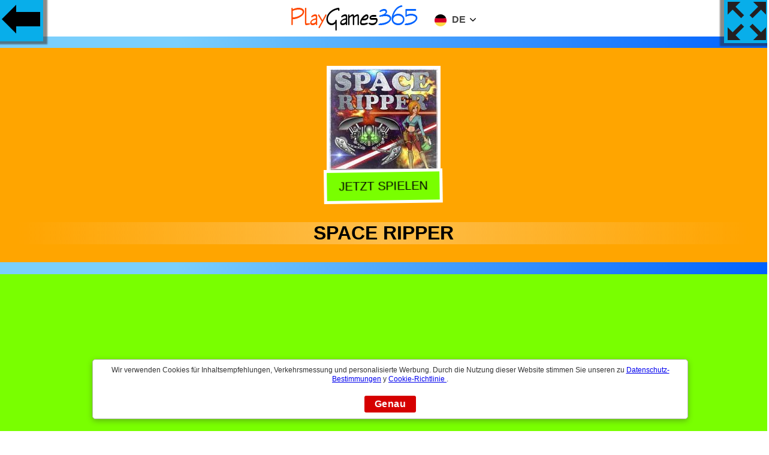

--- FILE ---
content_type: text/html
request_url: https://spiele.playgames365.com/space-ripper
body_size: 6391
content:
<!doctype html>
<html lang="de-DE">
<head>
<meta http-equiv="Content-Type" content="text/html; charset=UTF-8">
<meta name="viewport" content="width=device-width, initial-scale=1">
<title>Space Ripper | Spielen Sie Space Ripper | Spiele Playgames365.com</title>
<meta name="description" content="Space Ripper Spielen kostenlos online, spielen Sie Space Ripper. Steuerung - WASD, Targeting - Maus, schießen - LMB, DeathRay - Space, Shield - RMB.. Wenn Sie S"/>
<link rel="shortcut icon" href="https://spiele.playgames365.com/playgames365icon.png" type="image/png">
<meta name="keywords" content="games,html5, game, shot, arcade, crush, space, target, html5, Spiel, Schuss, Arkade, zerquetschen, Raum, Ziel"/>
<meta property="og:title" content="Space Ripper | Spielen Sie Space Ripper | Spiele Playgames365.com">
<meta property="og:description" content="Space Ripper Spielen kostenlos online, spielen Sie Space Ripper. Steuerung - WASD, Targeting - Maus, schießen - LMB, DeathRay - Space, Shield - RMB.. Wenn Sie S">
<meta property="og:image" content="https://playgames365.com/smimg/s/space-ripper.jpg">
<meta property="og:image:alt" content="Juega Space Ripper online gratis">
<link rel="canonical" href="https://spiele.playgames365.com/space-ripper">
<style>html,body{font-family: "Helvetica Neue",Helvetica,Arial,sans-serif;background: rgb(122,207,252);
background: linear-gradient(90deg, rgba(122,207,252,1) 23%, rgba(0,97,255,1) 100%);margin:0 auto;padding:0;overflow-x: hidden;}button:focus {outline: none;}.h1,h1,h2,h3{text-transform: uppercase;padding: 0;margin: 0 auto;}
.max {
  display: -webkit-flex;
  display: flex;
  -webkit-flex-flow: row wrap;
  flex-flow: row wrap;
    padding:1px;
}
.h1{ font-size:1.5em; font-weight:600}
.play {
  -webkit-flex: 1 auto;
  flex: 1 auto;
  margin:0.5rem;
position:relative;
text-align: center;
}
.play img{width:180px;background: #08AEEA;box-shadow: 0 0 2px 1px rgb(250, 253, 253);}
@media only screen and (max-width:600px){.play img{width:100px;}}
#back{background-color: #08AEEA;
    background-image: linear-gradient(0deg, #08AEEA 0%, #0ff 100%);
	width:75px;height:75px;float: left;
    position: absolute;
	 background-image: url(/images/gb.png);
	 background-repeat: no-repeat;
	 background-position: center;
  background-size: auto;
    left: -3px;
    top: -3px;
   box-shadow: -4px -6px 2px 11px #2d2b268a;}
	
	#fullscreen{
    background-color: #08AEEA;
    background-image: linear-gradient(0deg, #08AEEA 0%, #0ff 100%);
	width:75px;height:75px;float: left;
    position: absolute;
	 background-image: url(/images/fs.png);
	 background-repeat: no-repeat;
	 background-position: center;
  background-size: auto;
    right: -3px;
    top: -3px;
	z-index:10;
   box-shadow: 4px -6px 2px 11px #2d2b268a;cursor: pointer;pointer-events: none;}
	
	#centergames {
  margin: 0 0 20px;
    text-align: center;
	padding-top:60px;
}
#mainzone {
    background: orange;
    margin: 20px 0;
    padding: 30px;
}
.info {
    margin: 0 auto;
    text-align: center;
}
.description {
    background: #79ff00;
    margin: 20px 0;
    padding: 30px;
}
#gam img{
    border: 5px solid #fff;}
 button {
    display: inline-block;
    background:#79ff00;
    margin: -20px 0 30px 0;
    padding: 12px 20px;
    border: 5px solid #fff;
    color: #000;
    font-size: 20px;
    font-weight: 500;
    text-transform: uppercase;
    cursor: pointer;
	 animation: shake 1s;
  animation-iteration-count: infinite;
}
.title{background: linear-gradient(to right,rgba(30,87,153,0) 0,rgba(251, 247, 247, 0.3) 50%,rgba(125,185,232,0) 100%);}

@keyframes shake {
  0% { transform: translate(1px, 1px) rotate(0deg); }
  10% { transform: translate(-1px, -2px) rotate(-1deg); }
  20% { transform: translate(-3px, 0px) rotate(1deg); }
  30% { transform: translate(3px, 2px) rotate(0deg); }
  40% { transform: translate(1px, -1px) rotate(1deg); }
  50% { transform: translate(-1px, 2px) rotate(-1deg); }
  60% { transform: translate(-3px, 1px) rotate(0deg); }
  70% { transform: translate(3px, 1px) rotate(-1deg); }
  80% { transform: translate(-1px, -1px) rotate(1deg); }
  90% { transform: translate(1px, 2px) rotate(0deg); }
  100% { transform: translate(1px, -2px) rotate(-1deg); }
}	
.footer {
    position: relative;
    bottom: 0;
    left: 0;
	margin-top:50px;
	text-align:center;
    right: 0;
    padding: 30px;
    background: orange;
	background-color: orange;
background: linear-gradient(90deg, yellow 23%, orange 100%)
}
.tlt {list-style-type:none;display:-webkit-flex;display:flex;-webkit-flex-flow:row wrap;flex-flow:row wrap;padding:28px;font-size: 21px}
.tlt li { -webkit-flex: 1 auto;  flex: 1 auto;  padding: 0.5rem;  text-align: center}
.tlt li a {display: block;background-color: #0263ff;text-decoration: none; padding: 12px 10px 5px;color: #fff}
div.name{position:absolute;bottom:0.1rem;left:0;width:100%;height:auto;color:#000;background-color:rgb(122,207,252);padding:5px 3px;opacity:0;visibility:hidden;transition:visibility 0s, opacity 0.8s}
div.play:hover div.name{visibility:visible;opacity:1}.foot{position:relative;left:0;bottom:0;height:auto;clear:both;text-align:center;padding:20px 0}
.tzy{z-index:10;float:left;position:absolute;left:0px;top:-3px;}
.nbar{overflow:hidden;background-color:#fff;position:fixed;top:0;width:100%; padding:3px;text-align:center;z-index:9;}
.nbar img{text-align:center}
.cct{box-shadow: 0 3px 10px 0 rgb(51 51 51 / 34%);background-color:#fff;border:1px solid #bbb;border-radius:5px;bottom:20px;display:table;left:50%;margin-left:-38%;padding:10px;position:fixed;vertical-align:middle;width:76%;    z-index: 100000;display:none}.infocq{color:#333;font-size:12px;line-height:15px;padding:0 5px 10px;vertical-align:middle;text-align:center}.actcq{box-sizing:border-box;display:padding:0 10px;text-align:center;vertical-align:middle}.actcq a{text-decoration:none}.vpcq{background:#d60000;border-radius:3px;color:#fff;cursor:pointer;display:block;font-weight:bold;letter-spacing:.4px;margin:10px auto 0;padding:5px 8px;width:70px}
#clg{display:inline-block}@media only screen and (max-width:700px){#clg{display:inline}}.cclang{cursor:pointer;text-transform:uppercase;overflow:hidden}.lang{padding:10px 15px}.lang.selected{display:none}.lang img,.lang span.lang-txt{display:inline-block;margin-left:5px;vertical-align:middle;color:#444}.lang span.lang-txt{position:relative;top:-1px;font-weight:700}.lang img{width:20px;margin-left:0}.lang #dd img{width:10px;position:relative;top:-1px;margin-left:3px}.mlang{transform:translateY(-20px);opacity:0;cursor:pointer;display:none;-webkit-transition:all .3s cubic-bezier(.25, 1.15, .35, 1.15);-moz-transition:all .3s cubic-bezier(.25, 1.15, .35, 1.15);-o-transition:all .3s cubic-bezier(.25, 1.15, .35, 1.15);-ms-transition:all .3s cubic-bezier(.25, 1.15, .35, 1.15);transition:all .3s cubic-bezier(.25, 1.15, .35, 1.15)}.twp.active .mlang{display:block}.mlang.active{opacity:1;transform:translateY(-0px)}.mlang .lang:hover{background:#5766b2;color:#fff}.mlang .lang:hover span{color:#fff}.twp:hover,.twp.active,.content a:hover{box-shadow:rgba(0,0,0,0.2) 0 5px 15px;-webkit-transition: all 0.3s cubic-bezier(0,.99,.44,.99);-moz-transition:all 0.3s cubic-bezier(0,.99,.44,.99);-o-transition:all 0.3s cubic-bezier(0,.99,.44,.99);-ms-transition:all 0.3s cubic-bezier(0,.99,.44,.99);transition:all 0.3s cubic-bezier(0,.99,.44,.99)}.twp.active .lang{border-bottom:1px solid #eaeaea}#dd{ margin-top:-5px;transform:scale(1,4)}
.adsxt{text-align:center;padding:20px 0}
</style>
<script async src="https://pagead2.googlesyndication.com/pagead/js/adsbygoogle.js?client=ca-pub-9057883581438857" crossorigin="anonymous"></script>
</head>
<body>
<div class="nbar"><div class="twp"><a href="/" title="Spiele Play Games 365"><img src="/images/playgames365.png" alt="PlayGames365-Spiele"></a>
<div class="cclang" id="clg">
<div class="lang"> <img src="//playgames365.com/smimg/de.svg" alt="Spiele auf Deutsch"> <span class="lang-txt">de</span> <span id="dd"><img src="//playgames365.com/smimg/adown.svg" alt="Sprachen"></span> </div>
</div>
<div class="mlang" id="mlng">
<div id="lgen" class="lang"> <img src="//playgames365.com/smimg/en.svg" alt="Games"> <span class="lang-txt">English</span></div>
<div id="lgde" class="lang selected"> <img src="//playgames365.com/smimg/de.svg" alt="Spiele"> <span class="lang-txt">Deutsch</span></div>
<div id="lges" class="lang"> <img src="//playgames365.com/smimg/es.svg" alt="Juegos"> <span class="lang-txt">Español</span></div>
<div id="lgfr" class="lang"> <img src="//playgames365.com/smimg/fr.svg" alt="Jeux"> <span class="lang-txt">Français</span></div>
<div id="lgpt" class="lang"> <img src="//playgames365.com/smimg/pt.svg" alt="Jogos"> <span class="lang-txt">Português</span></div>
<div id="lgru" class="lang"> <img src="//playgames365.com/smimg/ru.svg" alt="игры"> <span class="lang-txt">Русский</span></div>
<div id="lgit" class="lang"> <img src="//playgames365.com/smimg/it.svg" alt="Giochi"> <span class="lang-txt">Italiano</span></div> 
</div>
</div></div>
<a class="tzy" href="/"><div id="back"></div> </a>
<div id="fullscreen" onclick="openFullscreen();return false;"></div>
<div id="centergames">
<div id="mainzone"><div id="gam"><img src="//playgames365.com/gimg/s/space-ripper.jpg" alt="Space Ripper"><br><button id="player">Jetzt Spielen</button></div><div class="title"><h1>Space Ripper</h1></div></div>
</div>
<div class="info">
<div class="description"><h2>Abspielen Space Ripper ( Space Ripper )</h2><p>Es ist ein origineller Hardcore-Weltraum-Shooter. Es gibt keine Spart, ein wenig HP und viele gefährliche Feinde Wenn Sie für 5 Minuten überleben können, sind Sie Arcade-Gott!<p><h2>Spielanleitung :</h2> <p>Steuerung - WASD, Targeting - Maus, schießen - LMB, DeathRay - Space, Shield - RMB.<p>
<div class="fb-like" data-href="https://www.facebook.com/playgames365com" data-width="" data-layout="box_count" data-action="like" data-size="large" data-share="true"></div>
</div>
</div>
<div class="max"><div class="play"><a href="/express-lkw" title="Spiel spielen "><img class="lazy" src="[data-uri]" data-srcset="//playgames365.com/gimg/e/express-truck.jpg" alt="Spiel spielen Express-LKW" title="Spiel spielen Express-LKW"><div class="name">Express-LKW</div></a></div><div class="play"><a href="/echter-held-eins" title="Spiel spielen "><img class="lazy" src="[data-uri]" data-srcset="//playgames365.com/gimg/r/real-hero-one.jpg" alt="Spiel spielen Echter Held Eins" title="Spiel spielen Echter Held Eins"><div class="name">Echter Held Eins</div></a></div><div class="play"><a href="/madchen-mode-schrank" title="Spiel spielen "><img class="lazy" src="[data-uri]" data-srcset="//playgames365.com/gimg/g/girl-fashion-closet.jpg" alt="Spiel spielen Mädchen Mode Schrank" title="Spiel spielen Mädchen Mode Schrank"><div class="name">Mädchen Mode Schrank</div></a></div><div class="play"><a href="/top-down-shooter-spiel-3d" title="Spiel spielen "><img class="lazy" src="[data-uri]" data-srcset="//playgames365.com/gimg/t/top-down-shooter-game-3d.jpg" alt="Spiel spielen Top-Down-Shooter-Spiel 3D" title="Spiel spielen Top-Down-Shooter-Spiel 3D"><div class="name">Top-Down-Shooter-Spiel 3D</div></a></div><div class="play"><a href="/toms-abenteuer" title="Spiel spielen "><img class="lazy" src="[data-uri]" data-srcset="//playgames365.com/gimg/t/toms-adventure.jpg" alt="Spiel spielen Toms Abenteuer" title="Spiel spielen Toms Abenteuer"><div class="name">Toms Abenteuer</div></a></div><div class="play"><a href="/bowmastery-zombies" title="Spiel spielen "><img class="lazy" src="[data-uri]" data-srcset="//playgames365.com/gimg/b/bowmastery-zombies.jpg" alt="Spiel spielen Bowmastery Zombies" title="Spiel spielen Bowmastery Zombies"><div class="name">Bowmastery Zombies</div></a></div><div class="play"><a href="/real-bus-simulator-3d" title="Spiel spielen "><img class="lazy" src="[data-uri]" data-srcset="//playgames365.com/gimg/r/real-bus-simulator-3d.jpg" alt="Spiel spielen Real Bus Simulator 3D" title="Spiel spielen Real Bus Simulator 3D"><div class="name">Real Bus Simulator 3D</div></a></div><div class="play"><a href="/murido" title="Spiel spielen "><img class="lazy" src="[data-uri]" data-srcset="//playgames365.com/gimg/g/gurido.jpg" alt="Spiel spielen Murido" title="Spiel spielen Murido"><div class="name">Murido</div></a></div><div class="play"><a href="/verbinden-von-fahrzeugen" title="Spiel spielen "><img class="lazy" src="[data-uri]" data-srcset="//playgames365.com/gimg/c/connect-vehicles.jpg" alt="Spiel spielen Verbinden Von Fahrzeugen" title="Spiel spielen Verbinden Von Fahrzeugen"><div class="name">Verbinden Von Fahrzeugen</div></a></div><div class="play"><a href="/wheely-4" title="Spiel spielen "><img class="lazy" src="[data-uri]" data-srcset="//playgames365.com/gimg/w/wheely-4.jpg" alt="Spiel spielen Wheely 4" title="Spiel spielen Wheely 4"><div class="name">Wheely 4</div></a></div><div class="play"><a href="/laufen-santa" title="Spiel spielen "><img class="lazy" src="[data-uri]" data-srcset="//playgames365.com/gimg/r/run-santa.jpg" alt="Spiel spielen Laufen Santa!" title="Spiel spielen Laufen Santa!"><div class="name">Laufen Santa!</div></a></div><div class="play"><a href="/wild-katze-farbung" title="Spiel spielen "><img class="lazy" src="[data-uri]" data-srcset="//playgames365.com/gimg/w/wild-cat-coloring.jpg" alt="Spiel spielen Wild Katze Färbung" title="Spiel spielen Wild Katze Färbung"><div class="name">Wild Katze Färbung</div></a></div><div class="play"><a href="/monster-matching" title="Spiel spielen "><img class="lazy" src="[data-uri]" data-srcset="//playgames365.com/gimg/m/monster-matching.jpg" alt="Spiel spielen Monster-Matching" title="Spiel spielen Monster-Matching"><div class="name">Monster-Matching</div></a></div><div class="play"><a href="/cartoon-autos-versteckt-stern" title="Spiel spielen "><img class="lazy" src="[data-uri]" data-srcset="//playgames365.com/gimg/c/cartoon-cars-hidden-star.jpg" alt="Spiel spielen Cartoon-Autos Versteckt Stern" title="Spiel spielen Cartoon-Autos Versteckt Stern"><div class="name">Cartoon-Autos Versteckt Stern</div></a></div><div class="play"><a href="/schutzen-sie-das-auto" title="Spiel spielen "><img class="lazy" src="[data-uri]" data-srcset="//playgames365.com/gimg/p/protect-the-car.jpg" alt="Spiel spielen Schützen Sie Das Auto" title="Spiel spielen Schützen Sie Das Auto"><div class="name">Schützen Sie Das Auto</div></a></div><div class="play"><a href="/halloween-monster-clicker" title="Spiel spielen "><img class="lazy" src="[data-uri]" data-srcset="//playgames365.com/gimg/h/halloween-monster-clicker.jpg" alt="Spiel spielen Halloween Monster Clicker" title="Spiel spielen Halloween Monster Clicker"><div class="name">Halloween Monster Clicker</div></a></div><div class="play"><a href="/moderne-parkplatz-hd" title="Spiel spielen "><img class="lazy" src="[data-uri]" data-srcset="//playgames365.com/gimg/m/modern-car-parking-hd.jpg" alt="Spiel spielen Moderne Parkplatz Hd" title="Spiel spielen Moderne Parkplatz Hd"><div class="name">Moderne Parkplatz Hd</div></a></div><div class="play"><a href="/worterblock" title="Spiel spielen "><img class="lazy" src="[data-uri]" data-srcset="//playgames365.com/gimg/w/words-block.jpg" alt="Spiel spielen Wörterblock" title="Spiel spielen Wörterblock"><div class="name">Wörterblock</div></a></div><div class="play"><a href="/beangstigend-verjungungskur-halloween-haustier-salon" title="Spiel spielen "><img class="lazy" src="[data-uri]" data-srcset="//playgames365.com/gimg/s/scary-makeover-halloween-pet-salon.jpg" alt="Spiel spielen Beängstigend Verjüngungskur Halloween Haustier Salon" title="Spiel spielen Beängstigend Verjüngungskur Halloween Haustier Salon"><div class="name">Beängstigend Verjüngungskur Halloween Haustier Salon</div></a></div><div class="play"><a href="/niedliche-schnecken-puzzle" title="Spiel spielen "><img class="lazy" src="[data-uri]" data-srcset="//playgames365.com/gimg/c/cute-snails-jigsaw.jpg" alt="Spiel spielen Niedliche Schnecken Puzzle" title="Spiel spielen Niedliche Schnecken Puzzle"><div class="name">Niedliche Schnecken Puzzle</div></a></div><div class="play"><a href="/gelee-crush-match3" title="Spiel spielen "><img class="lazy" src="[data-uri]" data-srcset="//playgames365.com/gimg/j/jelly-crush-match3.jpg" alt="Spiel spielen Gelee-Crush-Match3" title="Spiel spielen Gelee-Crush-Match3"><div class="name">Gelee-Crush-Match3</div></a></div><div class="play"><a href="/verlassene-universitat-html5-flucht" title="Spiel spielen "><img class="lazy" src="[data-uri]" data-srcset="//playgames365.com/gimg/a/abandoned-university-html5-escape.jpg" alt="Spiel spielen Verlassene Universität Html5 Flucht" title="Spiel spielen Verlassene Universität Html5 Flucht"><div class="name">Verlassene Universität Html5 Flucht</div></a></div><div class="play"><a href="/block-puzzle-abenteuer" title="Spiel spielen "><img class="lazy" src="[data-uri]" data-srcset="//playgames365.com/gimg/b/block-puzzle-adventure.jpg" alt="Spiel spielen Block-Puzzle-Abenteuer" title="Spiel spielen Block-Puzzle-Abenteuer"><div class="name">Block-Puzzle-Abenteuer</div></a></div><div class="play"><a href="/atv-bike-spiele-quad-offroad" title="Spiel spielen "><img class="lazy" src="[data-uri]" data-srcset="//playgames365.com/gimg/a/atv-bike-games-quad-offroad.jpg" alt="Spiel spielen ATV Bike Spiele Quad Offroad" title="Spiel spielen ATV Bike Spiele Quad Offroad"><div class="name">ATV Bike Spiele Quad Offroad</div></a></div></div><div class="adsxt"><script async src="//pagead2.googlesyndication.com/pagead/js/adsbygoogle.js"></script>
<ins class="adsbygoogle"
     style="display:block"
     data-ad-format="fluid"
     data-ad-layout="image-top"
     data-ad-layout-key="-8h+1u-dq+eb+ga"
     data-ad-client="ca-pub-9057883581438857"
     data-ad-slot="2815593938"></ins>
<script>
     (adsbygoogle = window.adsbygoogle || []).push({});
</script></div>
<div class="footer">
<p class="h1">Spiel Space Ripper ( Space Ripper ) online kostenlos</p>
<p>Spiel Space Ripper kostenlos online. Steuerung - WASD, Targeting - Maus, schießen - LMB, DeathRay - Space, Shield - RMB.. Es ist ein origineller Hardcore-Weltraum-Shooter. Es gibt keine Spart, ein wenig HP und viele gefährliche Feinde Wenn Sie für 5 Minuten überleben können, sind Sie Arcade-Gott!Space Ripper Bei PlayGames365.com bietet Ihnen diese Website die beste Spielunterhaltung im Browser. Space Ripper ist ein HTML5-Spiel, das auf Smartphones, Tablets, PCs und Smart-TVs funktioniert. Sie können Space Ripper überall und jederzeit spielen.<p>
</div>
<div class="cct" id="cqwds"><div class="infocq">Wir verwenden Cookies für Inhaltsempfehlungen, Verkehrsmessung und personalisierte Werbung. Durch die Nutzung dieser Website stimmen Sie unseren zu <a href="/datenschutzrichtlinie.html" target="_blank">Datenschutz-Bestimmungen</a> y <a href="/cookie-richtlinie.html" target="_blank">Cookie-Richtlinie </a>.</div><div class="actcq"><a id="gpcq" class="vpcq" href="#">Genau</a></div></div>
<script>
document.getElementById('player').onclick = function() {

   var iframe = document.createElement('iframe');
   iframe.src = ura;
   iframe.sandbox = 'allow-scripts allow-same-origin';
   iframe.style.width = '100' +'%';
   iframe.style.height = '600' +'px';
   iframe.style.border = '0' +'px';
   iframe.style.background = '#000';
   iframe.setAttribute('id', 'ifrm');
  var el = document.getElementById('mainzone');
  el.parentNode.insertBefore(iframe, el);
  var x = document.getElementById("mainzone");
    x.style.display = "none";
	 var y = document.getElementById("centergames");
  //  y.style.margin = "20px";
	document.getElementById("fullscreen").style.pointerEvents = "auto";
};
  
</script>
<script>
document.addEventListener("DOMContentLoaded",function(){var e=[].slice.call(document.querySelectorAll("img.lazy"));if("IntersectionObserver"in window&&"IntersectionObserverEntry"in window&&"intersectionRatio"in window.IntersectionObserverEntry.prototype){let o=new IntersectionObserver(function(e,i){e.forEach(function(e){if(e.isIntersecting){let i=e.target;i.src=i.dataset.src,i.srcset=i.dataset.srcset,i.classList.remove("lazy"),o.unobserve(i)}})});e.forEach(function(e){o.observe(e)})}});
</script>
<script>
var elem = document.getElementById("centergames");
function openFullscreen() {
  if (elem.requestFullscreen) {
    elem.requestFullscreen();
  } else if (elem.mozRequestFullScreen) { /* Firefox */
    elem.mozRequestFullScreen();
  } else if (elem.webkitRequestFullscreen) { /* Chrome, Safari & Opera */
    elem.webkitRequestFullscreen();
  } else if (elem.msRequestFullscreen) { /* IE/Edge */
    elem.msRequestFullscreen();
  };
  var x = document.getElementById("centergames");
  x.style.height = 100 + "%";
   var x = document.getElementById("ifrm");
  x.style.height = 100 + "%";
};

if (document.addEventListener)
{
 document.addEventListener('fullscreenchange', exitHandler, false);
 document.addEventListener('mozfullscreenchange', exitHandler, false);
 document.addEventListener('MSFullscreenChange', exitHandler, false);
 document.addEventListener('webkitfullscreenchange', exitHandler, false);
}

function exitHandler()
{
 if (document.webkitIsFullScreen === false)
 {
  var x = document.getElementById("centergames");
  x.style.height = 600 + "px";
 }
 else if (document.mozFullScreen === false)
 {
  var x = document.getElementById("centergames");
  x.style.height = 600 + "px";
 }
 else if (document.msFullscreenElement === false)
 {
  var x = document.getElementById("centergames");
  x.style.height = 600 + "px";
 }
} ;

var ura = 'pg' +'/space-ripper';
</script>
<script>
function AdsPCCookie(key, valu, expire){var d = new Date();d.setTime(d.getTime() + (expire*60*60*1000));var expires = "expires="+d.toUTCString();document.cookie = key + "=" + valu + "; " + expires;}
function AdsPOCookie(key){var name=key + "="; var ca=document.cookie.split(';'); for (var i=0; i < ca.length; i++){var c=ca[i]; while (c.charAt(0)==' ') c=c.substring(1); if (c.indexOf(name)==0) return c.substring(name.length, c.length);}return "";}
function AdsPOKCookie(key){var key=AdsPOCookie(key); if (key !=""){return true;}else{return false;}}
if (!AdsPOKCookie('coqmsg')){var cqwd = document.getElementById('cqwds');cqwd.style.display = 'block';}
document.getElementById("gpcq").onclick = function(e){e.preventDefault();cqwd.style.display = 'none';AdsPCCookie('coqmsg', 'OK', 36000);};
var tnum='de';
var clg=document.getElementById("clg"),mlng=document.getElementById("mlng"),lgen=document.getElementById("lgen"),lgde=document.getElementById("lgde"),lges=document.getElementById("lges"),lgfr=document.getElementById("lgfr"),lgpt=document.getElementById("lgpt"); 
clg.onclick = function(e){clg.parentNode.classList.toggle("active");setTimeout(function(){mlng.classList.toggle("active");},5);}
lgen.onclick = function(e){tlate("en");}
lgde.onclick = function(e){tlate("de");}
lges.onclick = function(e){tlate("es");}
lgfr.onclick = function(e){tlate("fr");}
lgpt.onclick = function(e){tlate("pt");}
lgru.onclick = function(e){tlate("ru");}
lgit.onclick = function(e){tlate("it");}
function tlate(tnum){var nup,xhttp,rps;
rps="";xhttp = new XMLHttpRequest();xhttp.onreadystatechange = function() {if (this.readyState == 4 && this.status == 200) {rps = this.responseText;if ((rps=="nuxyz")||(rps.length == 0)){rps = "";}nup = trans[0][tnum]+"/"+rps;window.location.href=nup;}};xhttp.open("GET", "/lgg/"+tnum, true);xhttp.send();}
var trans = [{en:'https://playgames365.com',de:'https://spiele.playgames365.com',es:'https://juegos.playgames365.com',fr:'https://jeux.playgames365.com',pt:'https://jogos.playgames365.com',ru:'https://igry.playgames365.com',it:'https://giochi.playgames365.com'}];
</script><script>var sc_project=12493318;var sc_invisible=1;var sc_security="7d2f4a1b";</script><script src="https://www.statcounter.com/counter/counter.js" async></script>
<div id="fb-root"></div>
<script async defer crossorigin="anonymous" src="https://connect.facebook.net/de_DE/sdk.js#xfbml=1&version=v10.0&appId=1449960745088295&autoLogAppEvents=1" nonce="kgMqHfTA"></script>
</body>
</html>

--- FILE ---
content_type: text/html; charset=utf-8
request_url: https://www.google.com/recaptcha/api2/aframe
body_size: 266
content:
<!DOCTYPE HTML><html><head><meta http-equiv="content-type" content="text/html; charset=UTF-8"></head><body><script nonce="o2K9UCvEUd-NmxM2r8bfSQ">/** Anti-fraud and anti-abuse applications only. See google.com/recaptcha */ try{var clients={'sodar':'https://pagead2.googlesyndication.com/pagead/sodar?'};window.addEventListener("message",function(a){try{if(a.source===window.parent){var b=JSON.parse(a.data);var c=clients[b['id']];if(c){var d=document.createElement('img');d.src=c+b['params']+'&rc='+(localStorage.getItem("rc::a")?sessionStorage.getItem("rc::b"):"");window.document.body.appendChild(d);sessionStorage.setItem("rc::e",parseInt(sessionStorage.getItem("rc::e")||0)+1);localStorage.setItem("rc::h",'1768399989903');}}}catch(b){}});window.parent.postMessage("_grecaptcha_ready", "*");}catch(b){}</script></body></html>